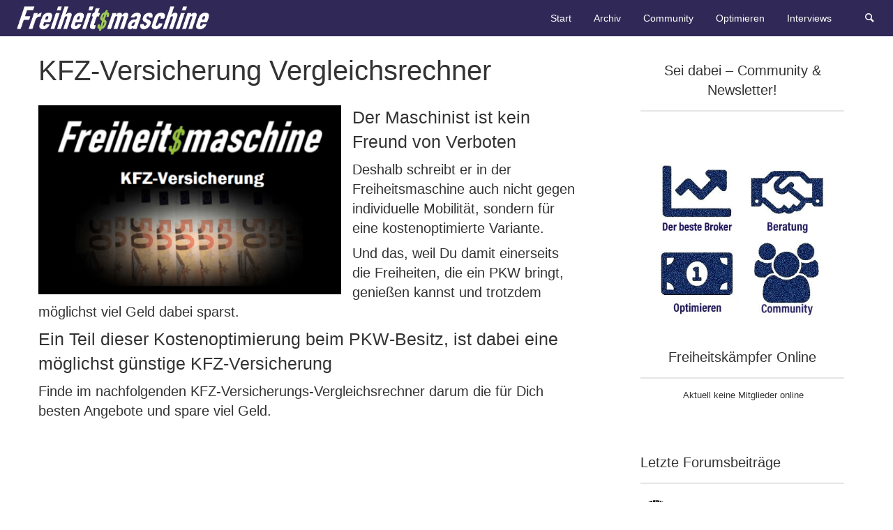

--- FILE ---
content_type: text/html; charset=UTF-8
request_url: https://freiheitsmaschine.com/kfz-versicherung-vergleichsrechner/
body_size: 21078
content:
<!doctype html><html lang="de" prefix="og: https://ogp.me/ns#" class="no-js" lang="en"><head><meta charset="utf-8" /><meta http-equiv="x-ua-compatible" content="ie=edge"><meta name="viewport" content="width=device-width, initial-scale=1.0"><link rel="pingback" href="https://freiheitsmaschine.com/xmlrpc.php"><meta name="google-site-verification" content="LZTem3QAOmzdEDvWQtsPApNjjUsLYUjHIB2A7Mpxcus" /><link media="all" href="https://freiheitsmaschine.com/wp-content/cache/autoptimize/autoptimize_ec2bb79c9f7482b92e505f51dc069c52.php" rel="stylesheet"><title>KFZ-Versicherung Vergleichsrechner - Die Freiheitsmaschine</title><meta name="description" content="Finde die beste KFZ-Versicherung für Deinen PKW"/><meta name="robots" content="follow, index, max-snippet:-1, max-video-preview:-1, max-image-preview:large"/><link rel="canonical" href="https://freiheitsmaschine.com/kfz-versicherung-vergleichsrechner/" /><meta property="og:locale" content="de_DE" /><meta property="og:type" content="article" /><meta property="og:title" content="KFZ-Versicherung Vergleichsrechner - Die Freiheitsmaschine" /><meta property="og:description" content="Finde die beste KFZ-Versicherung für Deinen PKW" /><meta property="og:url" content="https://freiheitsmaschine.com/kfz-versicherung-vergleichsrechner/" /><meta property="og:site_name" content="Die Freiheitsmaschine" /><meta property="og:updated_time" content="2019-10-20T23:30:27+02:00" /><meta property="og:image" content="https://freiheitsmaschine.com/wp-content/uploads/2019/10/Freiheitsmaschine-KFZ-Versicherung.png" /><meta property="og:image:secure_url" content="https://freiheitsmaschine.com/wp-content/uploads/2019/10/Freiheitsmaschine-KFZ-Versicherung.png" /><meta property="og:image:width" content="800" /><meta property="og:image:height" content="500" /><meta property="og:image:alt" content="KFZ-Versicherung" /><meta property="og:image:type" content="image/png" /><meta property="article:published_time" content="2019-10-20T23:26:34+02:00" /><meta property="article:modified_time" content="2019-10-20T23:30:27+02:00" /><meta name="twitter:card" content="summary" /><meta name="twitter:title" content="KFZ-Versicherung Vergleichsrechner - Die Freiheitsmaschine" /><meta name="twitter:description" content="Finde die beste KFZ-Versicherung für Deinen PKW" /><meta name="twitter:image" content="https://freiheitsmaschine.com/wp-content/uploads/2019/10/Freiheitsmaschine-KFZ-Versicherung.png" /><meta name="twitter:label1" content="Lesedauer" /><meta name="twitter:data1" content="Weniger als eine Minute" /> <script type="application/ld+json" class="rank-math-schema">{"@context":"https://schema.org","@graph":[{"@type":["FinancialService","Organization"],"@id":"https://freiheitsmaschine.com/#organization","name":"Freedom Machine LLC","url":"https://freiheitsmaschine.com","logo":{"@type":"ImageObject","@id":"https://freiheitsmaschine.com/#logo","url":"https://freiheitsmaschine.com/wp-content/uploads/2020/10/freiheitsmaschine-logo-white_cut_400-comp.png","contentUrl":"https://freiheitsmaschine.com/wp-content/uploads/2020/10/freiheitsmaschine-logo-white_cut_400-comp.png","caption":"Die Freiheitsmaschine","inLanguage":"de","width":"400","height":"51"},"openingHours":["Monday,Tuesday,Wednesday,Thursday,Friday,Saturday,Sunday 09:00-17:00"],"image":{"@id":"https://freiheitsmaschine.com/#logo"}},{"@type":"WebSite","@id":"https://freiheitsmaschine.com/#website","url":"https://freiheitsmaschine.com","name":"Die Freiheitsmaschine","publisher":{"@id":"https://freiheitsmaschine.com/#organization"},"inLanguage":"de"},{"@type":"ImageObject","@id":"https://freiheitsmaschine.com/wp-content/uploads/2019/10/Freiheitsmaschine-KFZ-Versicherung-450x281.png","url":"https://freiheitsmaschine.com/wp-content/uploads/2019/10/Freiheitsmaschine-KFZ-Versicherung-450x281.png","width":"200","height":"200","inLanguage":"de"},{"@type":"WebPage","@id":"https://freiheitsmaschine.com/kfz-versicherung-vergleichsrechner/#webpage","url":"https://freiheitsmaschine.com/kfz-versicherung-vergleichsrechner/","name":"KFZ-Versicherung Vergleichsrechner - Die Freiheitsmaschine","datePublished":"2019-10-20T23:26:34+02:00","dateModified":"2019-10-20T23:30:27+02:00","isPartOf":{"@id":"https://freiheitsmaschine.com/#website"},"primaryImageOfPage":{"@id":"https://freiheitsmaschine.com/wp-content/uploads/2019/10/Freiheitsmaschine-KFZ-Versicherung-450x281.png"},"inLanguage":"de"},{"@type":"Person","@id":"https://freiheitsmaschine.com/kfz-versicherung-vergleichsrechner/#author","name":"Maschinist","image":{"@type":"ImageObject","@id":"//freiheitsmaschine.com/wp-content/uploads/wpforo/avatars/maschinist_2.jpg","url":"//freiheitsmaschine.com/wp-content/uploads/wpforo/avatars/maschinist_2.jpg","caption":"Maschinist","inLanguage":"de"},"sameAs":["https://freiheitsmaschine.com"],"worksFor":{"@id":"https://freiheitsmaschine.com/#organization"}},{"@type":"Article","headline":"KFZ-Versicherung Vergleichsrechner - Die Freiheitsmaschine","keywords":"KFZ-Versicherung,KFZ-Versicherungsvergleich,KFZ Versicherung, PKW versichern, Auto Versicherung","datePublished":"2019-10-20T23:26:34+02:00","dateModified":"2019-10-20T23:30:27+02:00","author":{"@id":"https://freiheitsmaschine.com/kfz-versicherung-vergleichsrechner/#author","name":"Maschinist"},"publisher":{"@id":"https://freiheitsmaschine.com/#organization"},"description":"Finde die beste KFZ-Versicherung f\u00fcr Deinen PKW","name":"KFZ-Versicherung Vergleichsrechner - Die Freiheitsmaschine","@id":"https://freiheitsmaschine.com/kfz-versicherung-vergleichsrechner/#richSnippet","isPartOf":{"@id":"https://freiheitsmaschine.com/kfz-versicherung-vergleichsrechner/#webpage"},"image":{"@id":"https://freiheitsmaschine.com/wp-content/uploads/2019/10/Freiheitsmaschine-KFZ-Versicherung-450x281.png"},"inLanguage":"de","mainEntityOfPage":{"@id":"https://freiheitsmaschine.com/kfz-versicherung-vergleichsrechner/#webpage"}}]}</script> <link rel='dns-prefetch' href='//secure.gravatar.com' /><link rel='dns-prefetch' href='//www.googletagmanager.com' /><link rel='dns-prefetch' href='//stats.wp.com' /><link rel='dns-prefetch' href='//v0.wordpress.com' /><link rel='dns-prefetch' href='//pagead2.googlesyndication.com' /><link rel='dns-prefetch' href='//fundingchoicesmessages.google.com' /><link href='https://fonts.gstatic.com' crossorigin='anonymous' rel='preconnect' /><link rel="alternate" type="application/rss+xml" title="Die Freiheitsmaschine &raquo; Feed" href="https://freiheitsmaschine.com/feed/" /><link rel="alternate" type="application/rss+xml" title="Die Freiheitsmaschine &raquo; Kommentar-Feed" href="https://freiheitsmaschine.com/comments/feed/" /><link rel="alternate" title="oEmbed (JSON)" type="application/json+oembed" href="https://freiheitsmaschine.com/wp-json/oembed/1.0/embed?url=https%3A%2F%2Ffreiheitsmaschine.com%2Fkfz-versicherung-vergleichsrechner%2F" /><link rel="alternate" title="oEmbed (XML)" type="text/xml+oembed" href="https://freiheitsmaschine.com/wp-json/oembed/1.0/embed?url=https%3A%2F%2Ffreiheitsmaschine.com%2Fkfz-versicherung-vergleichsrechner%2F&#038;format=xml" /><link rel='stylesheet' id='wpforo-dynamic-style-css' href='https://freiheitsmaschine.com/wp-content/cache/autoptimize/autoptimize_single_0f2006521da71fbb6cb28e5ee8bf722d.php' type='text/css' media='all' /> <script type="text/javascript" src="https://freiheitsmaschine.com/wp-includes/js/jquery/jquery.min.js" id="jquery-core-js"></script> <script type="text/javascript" src="https://freiheitsmaschine.com/wp-includes/js/jquery/jquery-migrate.min.js" id="jquery-migrate-js"></script> <script type="text/javascript" id="WCPAY_ASSETS-js-extra">var wcpayAssets = {"url":"https://freiheitsmaschine.com/wp-content/plugins/woocommerce-payments/dist/"};
//# sourceURL=WCPAY_ASSETS-js-extra</script> <script type="text/javascript" src="https://freiheitsmaschine.com/wp-content/cache/autoptimize/autoptimize_single_3ce2099e629f07a2bfb418030d86f672.php" id="wpforo-dynamic-phrases-js"></script> 
 <script type="text/javascript" src="https://www.googletagmanager.com/gtag/js?id=GT-TB7DKB2" id="google_gtagjs-js" async></script> <script type="text/javascript" id="google_gtagjs-js-after">window.dataLayer = window.dataLayer || [];function gtag(){dataLayer.push(arguments);}
gtag("set","linker",{"domains":["freiheitsmaschine.com"]});
gtag("js", new Date());
gtag("set", "developer_id.dZTNiMT", true);
gtag("config", "GT-TB7DKB2");
 window._googlesitekit = window._googlesitekit || {}; window._googlesitekit.throttledEvents = []; window._googlesitekit.gtagEvent = (name, data) => { var key = JSON.stringify( { name, data } ); if ( !! window._googlesitekit.throttledEvents[ key ] ) { return; } window._googlesitekit.throttledEvents[ key ] = true; setTimeout( () => { delete window._googlesitekit.throttledEvents[ key ]; }, 5 ); gtag( "event", name, { ...data, event_source: "site-kit" } ); }; 
//# sourceURL=google_gtagjs-js-after</script> <script type="text/javascript" src="https://freiheitsmaschine.com/wp-content/plugins/woocommerce/assets/js/jquery-blockui/jquery.blockUI.min.js" id="wc-jquery-blockui-js" data-wp-strategy="defer"></script> <script type="text/javascript" src="https://freiheitsmaschine.com/wp-content/plugins/woocommerce/assets/js/js-cookie/js.cookie.min.js" id="wc-js-cookie-js" data-wp-strategy="defer"></script> <link rel="https://api.w.org/" href="https://freiheitsmaschine.com/wp-json/" /><link rel="alternate" title="JSON" type="application/json" href="https://freiheitsmaschine.com/wp-json/wp/v2/pages/3941" /><link rel="EditURI" type="application/rsd+xml" title="RSD" href="https://freiheitsmaschine.com/xmlrpc.php?rsd" /><meta name="generator" content="Site Kit by Google 1.168.0" /> <noscript><style>.woocommerce-product-gallery{ opacity: 1 !important; }</style></noscript><meta name="google-adsense-platform-account" content="ca-host-pub-2644536267352236"><meta name="google-adsense-platform-domain" content="sitekit.withgoogle.com">  <script type="text/javascript" async="async" src="https://pagead2.googlesyndication.com/pagead/js/adsbygoogle.js?client=ca-pub-5474084877964435&amp;host=ca-host-pub-2644536267352236" crossorigin="anonymous"></script>    <script async src="https://fundingchoicesmessages.google.com/i/pub-5474084877964435?ers=1"></script><script>(function() {function signalGooglefcPresent() {if (!window.frames['googlefcPresent']) {if (document.body) {const iframe = document.createElement('iframe'); iframe.style = 'width: 0; height: 0; border: none; z-index: -1000; left: -1000px; top: -1000px;'; iframe.style.display = 'none'; iframe.name = 'googlefcPresent'; document.body.appendChild(iframe);} else {setTimeout(signalGooglefcPresent, 0);}}}signalGooglefcPresent();})();</script>    <script>(function(){'use strict';function aa(a){var b=0;return function(){return b<a.length?{done:!1,value:a[b++]}:{done:!0}}}var ba=typeof Object.defineProperties=="function"?Object.defineProperty:function(a,b,c){if(a==Array.prototype||a==Object.prototype)return a;a[b]=c.value;return a};
function ca(a){a=["object"==typeof globalThis&&globalThis,a,"object"==typeof window&&window,"object"==typeof self&&self,"object"==typeof global&&global];for(var b=0;b<a.length;++b){var c=a[b];if(c&&c.Math==Math)return c}throw Error("Cannot find global object");}var da=ca(this);function l(a,b){if(b)a:{var c=da;a=a.split(".");for(var d=0;d<a.length-1;d++){var e=a[d];if(!(e in c))break a;c=c[e]}a=a[a.length-1];d=c[a];b=b(d);b!=d&&b!=null&&ba(c,a,{configurable:!0,writable:!0,value:b})}}
function ea(a){return a.raw=a}function n(a){var b=typeof Symbol!="undefined"&&Symbol.iterator&&a[Symbol.iterator];if(b)return b.call(a);if(typeof a.length=="number")return{next:aa(a)};throw Error(String(a)+" is not an iterable or ArrayLike");}function fa(a){for(var b,c=[];!(b=a.next()).done;)c.push(b.value);return c}var ha=typeof Object.create=="function"?Object.create:function(a){function b(){}b.prototype=a;return new b},p;
if(typeof Object.setPrototypeOf=="function")p=Object.setPrototypeOf;else{var q;a:{var ja={a:!0},ka={};try{ka.__proto__=ja;q=ka.a;break a}catch(a){}q=!1}p=q?function(a,b){a.__proto__=b;if(a.__proto__!==b)throw new TypeError(a+" is not extensible");return a}:null}var la=p;
function t(a,b){a.prototype=ha(b.prototype);a.prototype.constructor=a;if(la)la(a,b);else for(var c in b)if(c!="prototype")if(Object.defineProperties){var d=Object.getOwnPropertyDescriptor(b,c);d&&Object.defineProperty(a,c,d)}else a[c]=b[c];a.A=b.prototype}function ma(){for(var a=Number(this),b=[],c=a;c<arguments.length;c++)b[c-a]=arguments[c];return b}l("Object.is",function(a){return a?a:function(b,c){return b===c?b!==0||1/b===1/c:b!==b&&c!==c}});
l("Array.prototype.includes",function(a){return a?a:function(b,c){var d=this;d instanceof String&&(d=String(d));var e=d.length;c=c||0;for(c<0&&(c=Math.max(c+e,0));c<e;c++){var f=d[c];if(f===b||Object.is(f,b))return!0}return!1}});
l("String.prototype.includes",function(a){return a?a:function(b,c){if(this==null)throw new TypeError("The 'this' value for String.prototype.includes must not be null or undefined");if(b instanceof RegExp)throw new TypeError("First argument to String.prototype.includes must not be a regular expression");return this.indexOf(b,c||0)!==-1}});l("Number.MAX_SAFE_INTEGER",function(){return 9007199254740991});
l("Number.isFinite",function(a){return a?a:function(b){return typeof b!=="number"?!1:!isNaN(b)&&b!==Infinity&&b!==-Infinity}});l("Number.isInteger",function(a){return a?a:function(b){return Number.isFinite(b)?b===Math.floor(b):!1}});l("Number.isSafeInteger",function(a){return a?a:function(b){return Number.isInteger(b)&&Math.abs(b)<=Number.MAX_SAFE_INTEGER}});
l("Math.trunc",function(a){return a?a:function(b){b=Number(b);if(isNaN(b)||b===Infinity||b===-Infinity||b===0)return b;var c=Math.floor(Math.abs(b));return b<0?-c:c}});/*

 Copyright The Closure Library Authors.
 SPDX-License-Identifier: Apache-2.0
*/
var u=this||self;function v(a,b){a:{var c=["CLOSURE_FLAGS"];for(var d=u,e=0;e<c.length;e++)if(d=d[c[e]],d==null){c=null;break a}c=d}a=c&&c[a];return a!=null?a:b}function w(a){return a};function na(a){u.setTimeout(function(){throw a;},0)};var oa=v(610401301,!1),pa=v(188588736,!0),qa=v(645172343,v(1,!0));var x,ra=u.navigator;x=ra?ra.userAgentData||null:null;function z(a){return oa?x?x.brands.some(function(b){return(b=b.brand)&&b.indexOf(a)!=-1}):!1:!1}function A(a){var b;a:{if(b=u.navigator)if(b=b.userAgent)break a;b=""}return b.indexOf(a)!=-1};function B(){return oa?!!x&&x.brands.length>0:!1}function C(){return B()?z("Chromium"):(A("Chrome")||A("CriOS"))&&!(B()?0:A("Edge"))||A("Silk")};var sa=B()?!1:A("Trident")||A("MSIE");!A("Android")||C();C();A("Safari")&&(C()||(B()?0:A("Coast"))||(B()?0:A("Opera"))||(B()?0:A("Edge"))||(B()?z("Microsoft Edge"):A("Edg/"))||B()&&z("Opera"));var ta={},D=null;var ua=typeof Uint8Array!=="undefined",va=!sa&&typeof btoa==="function";var wa;function E(){return typeof BigInt==="function"};var F=typeof Symbol==="function"&&typeof Symbol()==="symbol";function xa(a){return typeof Symbol==="function"&&typeof Symbol()==="symbol"?Symbol():a}var G=xa(),ya=xa("2ex");var za=F?function(a,b){a[G]|=b}:function(a,b){a.g!==void 0?a.g|=b:Object.defineProperties(a,{g:{value:b,configurable:!0,writable:!0,enumerable:!1}})},H=F?function(a){return a[G]|0}:function(a){return a.g|0},I=F?function(a){return a[G]}:function(a){return a.g},J=F?function(a,b){a[G]=b}:function(a,b){a.g!==void 0?a.g=b:Object.defineProperties(a,{g:{value:b,configurable:!0,writable:!0,enumerable:!1}})};function Aa(a,b){J(b,(a|0)&-14591)}function Ba(a,b){J(b,(a|34)&-14557)};var K={},Ca={};function Da(a){return!(!a||typeof a!=="object"||a.g!==Ca)}function Ea(a){return a!==null&&typeof a==="object"&&!Array.isArray(a)&&a.constructor===Object}function L(a,b,c){if(!Array.isArray(a)||a.length)return!1;var d=H(a);if(d&1)return!0;if(!(b&&(Array.isArray(b)?b.includes(c):b.has(c))))return!1;J(a,d|1);return!0};var M=0,N=0;function Fa(a){var b=a>>>0;M=b;N=(a-b)/4294967296>>>0}function Ga(a){if(a<0){Fa(-a);var b=n(Ha(M,N));a=b.next().value;b=b.next().value;M=a>>>0;N=b>>>0}else Fa(a)}function Ia(a,b){b>>>=0;a>>>=0;if(b<=2097151)var c=""+(4294967296*b+a);else E()?c=""+(BigInt(b)<<BigInt(32)|BigInt(a)):(c=(a>>>24|b<<8)&16777215,b=b>>16&65535,a=(a&16777215)+c*6777216+b*6710656,c+=b*8147497,b*=2,a>=1E7&&(c+=a/1E7>>>0,a%=1E7),c>=1E7&&(b+=c/1E7>>>0,c%=1E7),c=b+Ja(c)+Ja(a));return c}
function Ja(a){a=String(a);return"0000000".slice(a.length)+a}function Ha(a,b){b=~b;a?a=~a+1:b+=1;return[a,b]};var Ka=/^-?([1-9][0-9]*|0)(\.[0-9]+)?$/;var O;function La(a,b){O=b;a=new a(b);O=void 0;return a}
function P(a,b,c){a==null&&(a=O);O=void 0;if(a==null){var d=96;c?(a=[c],d|=512):a=[];b&&(d=d&-16760833|(b&1023)<<14)}else{if(!Array.isArray(a))throw Error("narr");d=H(a);if(d&2048)throw Error("farr");if(d&64)return a;d|=64;if(c&&(d|=512,c!==a[0]))throw Error("mid");a:{c=a;var e=c.length;if(e){var f=e-1;if(Ea(c[f])){d|=256;b=f-(+!!(d&512)-1);if(b>=1024)throw Error("pvtlmt");d=d&-16760833|(b&1023)<<14;break a}}if(b){b=Math.max(b,e-(+!!(d&512)-1));if(b>1024)throw Error("spvt");d=d&-16760833|(b&1023)<<
14}}}J(a,d);return a};function Ma(a){switch(typeof a){case "number":return isFinite(a)?a:String(a);case "boolean":return a?1:0;case "object":if(a)if(Array.isArray(a)){if(L(a,void 0,0))return}else if(ua&&a!=null&&a instanceof Uint8Array){if(va){for(var b="",c=0,d=a.length-10240;c<d;)b+=String.fromCharCode.apply(null,a.subarray(c,c+=10240));b+=String.fromCharCode.apply(null,c?a.subarray(c):a);a=btoa(b)}else{b===void 0&&(b=0);if(!D){D={};c="ABCDEFGHIJKLMNOPQRSTUVWXYZabcdefghijklmnopqrstuvwxyz0123456789".split("");d=["+/=",
"+/","-_=","-_.","-_"];for(var e=0;e<5;e++){var f=c.concat(d[e].split(""));ta[e]=f;for(var g=0;g<f.length;g++){var h=f[g];D[h]===void 0&&(D[h]=g)}}}b=ta[b];c=Array(Math.floor(a.length/3));d=b[64]||"";for(e=f=0;f<a.length-2;f+=3){var k=a[f],m=a[f+1];h=a[f+2];g=b[k>>2];k=b[(k&3)<<4|m>>4];m=b[(m&15)<<2|h>>6];h=b[h&63];c[e++]=g+k+m+h}g=0;h=d;switch(a.length-f){case 2:g=a[f+1],h=b[(g&15)<<2]||d;case 1:a=a[f],c[e]=b[a>>2]+b[(a&3)<<4|g>>4]+h+d}a=c.join("")}return a}}return a};function Na(a,b,c){a=Array.prototype.slice.call(a);var d=a.length,e=b&256?a[d-1]:void 0;d+=e?-1:0;for(b=b&512?1:0;b<d;b++)a[b]=c(a[b]);if(e){b=a[b]={};for(var f in e)Object.prototype.hasOwnProperty.call(e,f)&&(b[f]=c(e[f]))}return a}function Oa(a,b,c,d,e){if(a!=null){if(Array.isArray(a))a=L(a,void 0,0)?void 0:e&&H(a)&2?a:Pa(a,b,c,d!==void 0,e);else if(Ea(a)){var f={},g;for(g in a)Object.prototype.hasOwnProperty.call(a,g)&&(f[g]=Oa(a[g],b,c,d,e));a=f}else a=b(a,d);return a}}
function Pa(a,b,c,d,e){var f=d||c?H(a):0;d=d?!!(f&32):void 0;a=Array.prototype.slice.call(a);for(var g=0;g<a.length;g++)a[g]=Oa(a[g],b,c,d,e);c&&c(f,a);return a}function Qa(a){return a.s===K?a.toJSON():Ma(a)};function Ra(a,b,c){c=c===void 0?Ba:c;if(a!=null){if(ua&&a instanceof Uint8Array)return b?a:new Uint8Array(a);if(Array.isArray(a)){var d=H(a);if(d&2)return a;b&&(b=d===0||!!(d&32)&&!(d&64||!(d&16)));return b?(J(a,(d|34)&-12293),a):Pa(a,Ra,d&4?Ba:c,!0,!0)}a.s===K&&(c=a.h,d=I(c),a=d&2?a:La(a.constructor,Sa(c,d,!0)));return a}}function Sa(a,b,c){var d=c||b&2?Ba:Aa,e=!!(b&32);a=Na(a,b,function(f){return Ra(f,e,d)});za(a,32|(c?2:0));return a};function Ta(a,b){a=a.h;return Ua(a,I(a),b)}function Va(a,b,c,d){b=d+(+!!(b&512)-1);if(!(b<0||b>=a.length||b>=c))return a[b]}
function Ua(a,b,c,d){if(c===-1)return null;var e=b>>14&1023||536870912;if(c>=e){if(b&256)return a[a.length-1][c]}else{var f=a.length;if(d&&b&256&&(d=a[f-1][c],d!=null)){if(Va(a,b,e,c)&&ya!=null){var g;a=(g=wa)!=null?g:wa={};g=a[ya]||0;g>=4||(a[ya]=g+1,g=Error(),g.__closure__error__context__984382||(g.__closure__error__context__984382={}),g.__closure__error__context__984382.severity="incident",na(g))}return d}return Va(a,b,e,c)}}
function Wa(a,b,c,d,e){var f=b>>14&1023||536870912;if(c>=f||e&&!qa){var g=b;if(b&256)e=a[a.length-1];else{if(d==null)return;e=a[f+(+!!(b&512)-1)]={};g|=256}e[c]=d;c<f&&(a[c+(+!!(b&512)-1)]=void 0);g!==b&&J(a,g)}else a[c+(+!!(b&512)-1)]=d,b&256&&(a=a[a.length-1],c in a&&delete a[c])}
function Xa(a,b){var c=Ya;var d=d===void 0?!1:d;var e=a.h;var f=I(e),g=Ua(e,f,b,d);if(g!=null&&typeof g==="object"&&g.s===K)c=g;else if(Array.isArray(g)){var h=H(g),k=h;k===0&&(k|=f&32);k|=f&2;k!==h&&J(g,k);c=new c(g)}else c=void 0;c!==g&&c!=null&&Wa(e,f,b,c,d);e=c;if(e==null)return e;a=a.h;f=I(a);f&2||(g=e,c=g.h,h=I(c),g=h&2?La(g.constructor,Sa(c,h,!1)):g,g!==e&&(e=g,Wa(a,f,b,e,d)));return e}function Za(a,b){a=Ta(a,b);return a==null||typeof a==="string"?a:void 0}
function $a(a,b){var c=c===void 0?0:c;a=Ta(a,b);if(a!=null)if(b=typeof a,b==="number"?Number.isFinite(a):b!=="string"?0:Ka.test(a))if(typeof a==="number"){if(a=Math.trunc(a),!Number.isSafeInteger(a)){Ga(a);b=M;var d=N;if(a=d&2147483648)b=~b+1>>>0,d=~d>>>0,b==0&&(d=d+1>>>0);b=d*4294967296+(b>>>0);a=a?-b:b}}else if(b=Math.trunc(Number(a)),Number.isSafeInteger(b))a=String(b);else{if(b=a.indexOf("."),b!==-1&&(a=a.substring(0,b)),!(a[0]==="-"?a.length<20||a.length===20&&Number(a.substring(0,7))>-922337:
a.length<19||a.length===19&&Number(a.substring(0,6))<922337)){if(a.length<16)Ga(Number(a));else if(E())a=BigInt(a),M=Number(a&BigInt(4294967295))>>>0,N=Number(a>>BigInt(32)&BigInt(4294967295));else{b=+(a[0]==="-");N=M=0;d=a.length;for(var e=b,f=(d-b)%6+b;f<=d;e=f,f+=6)e=Number(a.slice(e,f)),N*=1E6,M=M*1E6+e,M>=4294967296&&(N+=Math.trunc(M/4294967296),N>>>=0,M>>>=0);b&&(b=n(Ha(M,N)),a=b.next().value,b=b.next().value,M=a,N=b)}a=M;b=N;b&2147483648?E()?a=""+(BigInt(b|0)<<BigInt(32)|BigInt(a>>>0)):(b=
n(Ha(a,b)),a=b.next().value,b=b.next().value,a="-"+Ia(a,b)):a=Ia(a,b)}}else a=void 0;return a!=null?a:c}function R(a,b){var c=c===void 0?"":c;a=Za(a,b);return a!=null?a:c};var S;function T(a,b,c){this.h=P(a,b,c)}T.prototype.toJSON=function(){return ab(this)};T.prototype.s=K;T.prototype.toString=function(){try{return S=!0,ab(this).toString()}finally{S=!1}};
function ab(a){var b=S?a.h:Pa(a.h,Qa,void 0,void 0,!1);var c=!S;var d=pa?void 0:a.constructor.v;var e=I(c?a.h:b);if(a=b.length){var f=b[a-1],g=Ea(f);g?a--:f=void 0;e=+!!(e&512)-1;var h=b;if(g){b:{var k=f;var m={};g=!1;if(k)for(var r in k)if(Object.prototype.hasOwnProperty.call(k,r))if(isNaN(+r))m[r]=k[r];else{var y=k[r];Array.isArray(y)&&(L(y,d,+r)||Da(y)&&y.size===0)&&(y=null);y==null&&(g=!0);y!=null&&(m[r]=y)}if(g){for(var Q in m)break b;m=null}else m=k}k=m==null?f!=null:m!==f}for(var ia;a>0;a--){Q=
a-1;r=h[Q];Q-=e;if(!(r==null||L(r,d,Q)||Da(r)&&r.size===0))break;ia=!0}if(h!==b||k||ia){if(!c)h=Array.prototype.slice.call(h,0,a);else if(ia||k||m)h.length=a;m&&h.push(m)}b=h}return b};function bb(a){return function(b){if(b==null||b=="")b=new a;else{b=JSON.parse(b);if(!Array.isArray(b))throw Error("dnarr");za(b,32);b=La(a,b)}return b}};function cb(a){this.h=P(a)}t(cb,T);var db=bb(cb);var U;function V(a){this.g=a}V.prototype.toString=function(){return this.g+""};var eb={};function fb(a){if(U===void 0){var b=null;var c=u.trustedTypes;if(c&&c.createPolicy){try{b=c.createPolicy("goog#html",{createHTML:w,createScript:w,createScriptURL:w})}catch(d){u.console&&u.console.error(d.message)}U=b}else U=b}a=(b=U)?b.createScriptURL(a):a;return new V(a,eb)};/*

 SPDX-License-Identifier: Apache-2.0
*/
function gb(a){var b=ma.apply(1,arguments);if(b.length===0)return fb(a[0]);for(var c=a[0],d=0;d<b.length;d++)c+=encodeURIComponent(b[d])+a[d+1];return fb(c)};function hb(a,b){a.src=b instanceof V&&b.constructor===V?b.g:"type_error:TrustedResourceUrl";var c,d;(c=(b=(d=(c=(a.ownerDocument&&a.ownerDocument.defaultView||window).document).querySelector)==null?void 0:d.call(c,"script[nonce]"))?b.nonce||b.getAttribute("nonce")||"":"")&&a.setAttribute("nonce",c)};function ib(){return Math.floor(Math.random()*2147483648).toString(36)+Math.abs(Math.floor(Math.random()*2147483648)^Date.now()).toString(36)};function jb(a,b){b=String(b);a.contentType==="application/xhtml+xml"&&(b=b.toLowerCase());return a.createElement(b)}function kb(a){this.g=a||u.document||document};function lb(a){a=a===void 0?document:a;return a.createElement("script")};function mb(a,b,c,d,e,f){try{var g=a.g,h=lb(g);h.async=!0;hb(h,b);g.head.appendChild(h);h.addEventListener("load",function(){e();d&&g.head.removeChild(h)});h.addEventListener("error",function(){c>0?mb(a,b,c-1,d,e,f):(d&&g.head.removeChild(h),f())})}catch(k){f()}};var nb=u.atob("aHR0cHM6Ly93d3cuZ3N0YXRpYy5jb20vaW1hZ2VzL2ljb25zL21hdGVyaWFsL3N5c3RlbS8xeC93YXJuaW5nX2FtYmVyXzI0ZHAucG5n"),ob=u.atob("WW91IGFyZSBzZWVpbmcgdGhpcyBtZXNzYWdlIGJlY2F1c2UgYWQgb3Igc2NyaXB0IGJsb2NraW5nIHNvZnR3YXJlIGlzIGludGVyZmVyaW5nIHdpdGggdGhpcyBwYWdlLg=="),pb=u.atob("RGlzYWJsZSBhbnkgYWQgb3Igc2NyaXB0IGJsb2NraW5nIHNvZnR3YXJlLCB0aGVuIHJlbG9hZCB0aGlzIHBhZ2Uu");function qb(a,b,c){this.i=a;this.u=b;this.o=c;this.g=null;this.j=[];this.m=!1;this.l=new kb(this.i)}
function rb(a){if(a.i.body&&!a.m){var b=function(){sb(a);u.setTimeout(function(){tb(a,3)},50)};mb(a.l,a.u,2,!0,function(){u[a.o]||b()},b);a.m=!0}}
function sb(a){for(var b=W(1,5),c=0;c<b;c++){var d=X(a);a.i.body.appendChild(d);a.j.push(d)}b=X(a);b.style.bottom="0";b.style.left="0";b.style.position="fixed";b.style.width=W(100,110).toString()+"%";b.style.zIndex=W(2147483544,2147483644).toString();b.style.backgroundColor=ub(249,259,242,252,219,229);b.style.boxShadow="0 0 12px #888";b.style.color=ub(0,10,0,10,0,10);b.style.display="flex";b.style.justifyContent="center";b.style.fontFamily="Roboto, Arial";c=X(a);c.style.width=W(80,85).toString()+
"%";c.style.maxWidth=W(750,775).toString()+"px";c.style.margin="24px";c.style.display="flex";c.style.alignItems="flex-start";c.style.justifyContent="center";d=jb(a.l.g,"IMG");d.className=ib();d.src=nb;d.alt="Warning icon";d.style.height="24px";d.style.width="24px";d.style.paddingRight="16px";var e=X(a),f=X(a);f.style.fontWeight="bold";f.textContent=ob;var g=X(a);g.textContent=pb;Y(a,e,f);Y(a,e,g);Y(a,c,d);Y(a,c,e);Y(a,b,c);a.g=b;a.i.body.appendChild(a.g);b=W(1,5);for(c=0;c<b;c++)d=X(a),a.i.body.appendChild(d),
a.j.push(d)}function Y(a,b,c){for(var d=W(1,5),e=0;e<d;e++){var f=X(a);b.appendChild(f)}b.appendChild(c);c=W(1,5);for(d=0;d<c;d++)e=X(a),b.appendChild(e)}function W(a,b){return Math.floor(a+Math.random()*(b-a))}function ub(a,b,c,d,e,f){return"rgb("+W(Math.max(a,0),Math.min(b,255)).toString()+","+W(Math.max(c,0),Math.min(d,255)).toString()+","+W(Math.max(e,0),Math.min(f,255)).toString()+")"}function X(a){a=jb(a.l.g,"DIV");a.className=ib();return a}
function tb(a,b){b<=0||a.g!=null&&a.g.offsetHeight!==0&&a.g.offsetWidth!==0||(vb(a),sb(a),u.setTimeout(function(){tb(a,b-1)},50))}function vb(a){for(var b=n(a.j),c=b.next();!c.done;c=b.next())(c=c.value)&&c.parentNode&&c.parentNode.removeChild(c);a.j=[];(b=a.g)&&b.parentNode&&b.parentNode.removeChild(b);a.g=null};function wb(a,b,c,d,e){function f(k){document.body?g(document.body):k>0?u.setTimeout(function(){f(k-1)},e):b()}function g(k){k.appendChild(h);u.setTimeout(function(){h?(h.offsetHeight!==0&&h.offsetWidth!==0?b():a(),h.parentNode&&h.parentNode.removeChild(h)):a()},d)}var h=xb(c);f(3)}function xb(a){var b=document.createElement("div");b.className=a;b.style.width="1px";b.style.height="1px";b.style.position="absolute";b.style.left="-10000px";b.style.top="-10000px";b.style.zIndex="-10000";return b};function Ya(a){this.h=P(a)}t(Ya,T);function yb(a){this.h=P(a)}t(yb,T);var zb=bb(yb);function Ab(a){if(!a)return null;a=Za(a,4);var b;a===null||a===void 0?b=null:b=fb(a);return b};var Bb=ea([""]),Cb=ea([""]);function Db(a,b){this.m=a;this.o=new kb(a.document);this.g=b;this.j=R(this.g,1);this.u=Ab(Xa(this.g,2))||gb(Bb);this.i=!1;b=Ab(Xa(this.g,13))||gb(Cb);this.l=new qb(a.document,b,R(this.g,12))}Db.prototype.start=function(){Eb(this)};
function Eb(a){Fb(a);mb(a.o,a.u,3,!1,function(){a:{var b=a.j;var c=u.btoa(b);if(c=u[c]){try{var d=db(u.atob(c))}catch(e){b=!1;break a}b=b===Za(d,1)}else b=!1}b?Z(a,R(a.g,14)):(Z(a,R(a.g,8)),rb(a.l))},function(){wb(function(){Z(a,R(a.g,7));rb(a.l)},function(){return Z(a,R(a.g,6))},R(a.g,9),$a(a.g,10),$a(a.g,11))})}function Z(a,b){a.i||(a.i=!0,a=new a.m.XMLHttpRequest,a.open("GET",b,!0),a.send())}function Fb(a){var b=u.btoa(a.j);a.m[b]&&Z(a,R(a.g,5))};(function(a,b){u[a]=function(){var c=ma.apply(0,arguments);u[a]=function(){};b.call.apply(b,[null].concat(c instanceof Array?c:fa(n(c))))}})("__h82AlnkH6D91__",function(a){typeof window.atob==="function"&&(new Db(window,zb(window.atob(a)))).start()});}).call(this);

window.__h82AlnkH6D91__("[base64]/[base64]/[base64]/[base64]");</script> <link rel="icon" href="https://freiheitsmaschine.com/wp-content/uploads/2017/10/freedom-machine-2-100x100.jpg" sizes="32x32" /><link rel="icon" href="https://freiheitsmaschine.com/wp-content/uploads/2017/10/freedom-machine-2.jpg" sizes="192x192" /><link rel="apple-touch-icon" href="https://freiheitsmaschine.com/wp-content/uploads/2017/10/freedom-machine-2.jpg" /><meta name="msapplication-TileImage" content="https://freiheitsmaschine.com/wp-content/uploads/2017/10/freedom-machine-2.jpg" /></head><body data-rsssl=1 class="wp-singular page-template-default page page-id-3941 wp-custom-logo wp-theme-richmaster theme-richmaster woocommerce-no-js wpf-default wpft- wpf-guest wpfu-group-4 wpf-theme-2022 wpf-is_standalone-0 wpf-boardid-0 is_wpforo_page-0 is_wpforo_url-0 is_wpforo_shortcode_page-0" itemscope="itemscope" itemtype="http://schema.org/WebPage"><header id="top-menu" class="top-bar" itemscope="itemscope"><div class="menu-container-mobile" data-responsive-toggle="menu-container" data-hide-for="large"> <button class="icon-menu" type="button"  data-toggle></button></div><div class="topbar-title title-logo" itemscope="itemscope" itemtype="http://schema.org/WPHeader" role="banner"> <a href="https://freiheitsmaschine.com/" class="custom-logo-link" rel="home"><img width="400" height="51" src="https://freiheitsmaschine.com/wp-content/uploads/2020/10/freiheitsmaschine-logo-white_cut_400-comp.png" class="custom-logo" alt="Freiheitsmaschine" decoding="async" /></a></div><div id="menu-container" class="menu-container"><nav class="richprimarymenu" itemtype="http://schema.org/SiteNavigationElement" role="navigation"><ul id="menu-haupt1" class="vertical large-horizontal menu" data-responsive-menu="accordion large-dropdown"><li id="menu-item-5789" class="menu-item menu-item-type-post_type menu-item-object-page menu-item-5789"><a href="https://freiheitsmaschine.com/der_maschinist/">Start</a></li><li id="menu-item-5788" class="menu-item menu-item-type-post_type menu-item-object-page menu-item-5788"><a href="https://freiheitsmaschine.com/archiv/">Archiv</a></li><li id="menu-item-5791" class="menu-item menu-item-type-post_type menu-item-object-page menu-item-5791"><a href="https://freiheitsmaschine.com/freiheitsforum/">Community</a></li><li id="menu-item-5790" class="menu-item menu-item-type-post_type menu-item-object-page menu-item-has-children menu-item-5790"><a href="https://freiheitsmaschine.com/vergleichsrechner/">Optimieren</a><ul class="vertical menu" data-submenu><li id="menu-item-5952" class="menu-item menu-item-type-post_type menu-item-object-page menu-item-5952"><a href="https://freiheitsmaschine.com/der_maschinist/depotvergleich-depotrechner-etf-sparplan/">Die besten Aktiendepots</a></li><li id="menu-item-5954" class="menu-item menu-item-type-post_type menu-item-object-page menu-item-5954"><a href="https://freiheitsmaschine.com/baufinanzierungsvergleich/">Die günstigste Baufinanzierung</a></li><li id="menu-item-5950" class="menu-item menu-item-type-post_type menu-item-object-page menu-item-5950"><a href="https://freiheitsmaschine.com/der_maschinist/versicherungen-pkv-gkv-berufsunfaehigkeit-haftpflichtversicherung-gebeaudeversicherung/">Welche Versicherungen brauchst Du</a></li><li id="menu-item-5951" class="menu-item menu-item-type-post_type menu-item-object-page menu-item-5951"><a href="https://freiheitsmaschine.com/der_maschinist/kreditkarte-kreditkartenvergleich-kreditkartenrechner/">Die besten Kreditkarten</a></li><li id="menu-item-5959" class="menu-item menu-item-type-post_type menu-item-object-page menu-item-5959"><a href="https://freiheitsmaschine.com/der_maschinist/kredit-kreditvergleich-kreditrechner-ratenkredit/">Der letzte Konsumkredit</a></li><li id="menu-item-5957" class="menu-item menu-item-type-post_type menu-item-object-page menu-item-5957"><a href="https://freiheitsmaschine.com/der_maschinist/girokontovergleich-girokontorechner-girokonto/">Die besten Girokonten</a></li><li id="menu-item-5955" class="menu-item menu-item-type-post_type menu-item-object-page menu-item-5955"><a href="https://freiheitsmaschine.com/der_maschinist/festgeldvergleich-festgeldrechner-festgeld-zinsen/">Festgeldvergleich</a></li><li id="menu-item-5953" class="menu-item menu-item-type-post_type menu-item-object-page menu-item-5953"><a href="https://freiheitsmaschine.com/aktienmarkt-rechner-rendite-performance/">Aktienmarkt Performance Rechner</a></li><li id="menu-item-5961" class="menu-item menu-item-type-post_type menu-item-object-page menu-item-5961"><a href="https://freiheitsmaschine.com/dsl-internet-vergleichsrechner/">Die günstigsten Internetanbieter</a></li><li id="menu-item-5964" class="menu-item menu-item-type-post_type menu-item-object-page menu-item-5964"><a href="https://freiheitsmaschine.com/pauschalreise-vergleichsrechner/">Reisen zu Bestpreisen</a></li></ul></li><li id="menu-item-5948" class="menu-item menu-item-type-post_type menu-item-object-page menu-item-has-children menu-item-5948"><a href="https://freiheitsmaschine.com/interviews/">Interviews</a><ul class="vertical menu" data-submenu><li id="menu-item-5787" class="menu-item menu-item-type-post_type menu-item-object-page menu-item-5787"><a href="https://freiheitsmaschine.com/millionaer-interviews-2/">Millionär Interviews</a></li><li id="menu-item-5968" class="menu-item menu-item-type-post_type menu-item-object-page menu-item-5968"><a href="https://freiheitsmaschine.com/freiheitskaempfer-interviews/">Freiheitskämpfer Interviews</a></li></ul></li><li class="menu-item menu-item-type-post_type menu-item-object-page wpmenucartli wpmenucart-display-standard menu-item empty-wpmenucart" id="wpmenucartli"><a class="wpmenucart-contents empty-wpmenucart" style="display:none">&nbsp;</a></li></ul></nav><ul id="iconmenu" class="menu richiconmenu"><li id="searchicon" class="icon-search menu-item"> <a> Suche </a></li></ul></div></header><div id="searchwrap"><div class= "row"><div class="columns"><form role="search" method="get" id="searchform" action="https://freiheitsmaschine.com/"><div class="input-group"> <input type="text" class="input-group-field" value="" name="s" id="s" placeholder="Suche"><div class="input-group-button"> <input type="submit" id="searchsubmit" value="Suche" class="button"></div></div></form></div></div></div><div id="container" class="row"><div id="primary" class="large-8 medium-8 small-12  columns"><article class="articlebox post-3941 page type-page status-publish hentry"><header class="entry-header"><h2 class="entry-title">KFZ-Versicherung Vergleichsrechner</h2></header><div class="entry-content"><h4><img fetchpriority="high" decoding="async" class="alignleft wp-image-4034 size-medium" src="https://freiheitsmaschine.com/wp-content/uploads/2019/10/Freiheitsmaschine-KFZ-Versicherung-450x281.png" alt="KFZ Versicherung - Vergleichsrechner - Freiheitsmaschine" width="450" height="281" title="KFZ-Versicherung Vergleichsrechner 1" srcset="https://freiheitsmaschine.com/wp-content/uploads/2019/10/Freiheitsmaschine-KFZ-Versicherung-450x281.png 450w, https://freiheitsmaschine.com/wp-content/uploads/2019/10/Freiheitsmaschine-KFZ-Versicherung-750x469.png 750w, https://freiheitsmaschine.com/wp-content/uploads/2019/10/Freiheitsmaschine-KFZ-Versicherung-768x480.png 768w, https://freiheitsmaschine.com/wp-content/uploads/2019/10/Freiheitsmaschine-KFZ-Versicherung.png 800w" sizes="(max-width: 450px) 100vw, 450px" />Der Maschinist ist kein Freund von Verboten</h4><h5>Deshalb schreibt er in der Freiheitsmaschine auch nicht gegen individuelle Mobilität, sondern für eine kostenoptimierte Variante.</h5><h5>Und das, weil Du damit einerseits die Freiheiten, die ein PKW bringt, genießen kannst und trotzdem möglichst viel Geld dabei sparst.</h5><h4></h4><h4>Ein Teil dieser Kostenoptimierung beim PKW-Besitz, ist dabei eine möglichst günstige KFZ-Versicherung</h4><h5>Finde im nachfolgenden KFZ-Versicherungs-Vergleichsrechner darum die für Dich besten Angebote und spare viel Geld.</h5><p>&nbsp;</p></div></article></div><div id="sidebar" class="large-4 medium-4 columns" data-sticky-container><div id="widget-area" class=" widget-area sticky columns" data-sticky data-stick-to="bottom"  data-anchor="container" data-margin-top="2" role="complementary"><div class="sidebar-widget-area"><div class="row"><div class="large-12 medium-12 columns"><aside id="wpforo_profile-2" class="extendedwopts-md-center widget sidebar-widget widget_wpforo_profile"><div id="wpf-widget-profile" class="wpforo-widget-wrap wpf-default"><h2 class="widget-title">Sei dabei &#8211; Community &#038; Newsletter!</h2><div class="wpforo-widget-content"><div class="wpf-prof-wrap"><div class="wpf-prof-footer"></div></div></div></div></aside><aside id="custom_html-20" class="widget_text extendedwopts-hide extendedwopts-mobile extendedwopts-md-center widget sidebar-widget widget_custom_html"><div class="textwidget custom-html-widget"><a href="https://freiheitsmaschine.com/der_maschinist/depotvergleich-depotrechner-etf-sparplan/"><img class="alignnone wp-image-5418 size-full" style="padding: 3px;" src="https://freiheitsmaschine.com/wp-content/uploads/2020/12/Der-beste-Broker-10.jpg" alt="Der beste Broker Brokervergleich Depotvergleich Brokertest" width="125" height="116" /></a> <a href="https://freiheitsmaschine.com/freiheitsmaschine-beratung-coaching-consulting-millionaer/"><img class="alignnone wp-image-5419 size-full" style="padding: 3px;" src="https://freiheitsmaschine.com/wp-content/uploads/2020/12/Beratung-10.jpg" alt="Beratung Coaching Consulting Freiheitsmaschine" width="125" height="116" /></a> <a href="https://freiheitsmaschine.com/vergleichsrechner/"><img class="alignnone wp-image-5420 size-full" style="padding: 3px;" src="https://freiheitsmaschine.com/wp-content/uploads/2020/12/Geld-sparen-10.jpg" alt="Geld sparen Ausgaben optimieren Vergleichsrechner Reisen DSL Internet Versicherungen Vergleich" width="125" height="116" /></a> <a href="https://freiheitsmaschine.com/freiheitsforum/"><img class="alignnone wp-image-5421 size-full" style="padding: 3px;" src="https://freiheitsmaschine.com/wp-content/uploads/2020/12/Community-10.jpg" alt="Freiheitsmaschine Community Forum Freiheitskämpfer Forum Finanzen Geld Leben Gesundheit Fitness" width="125" height="116" /></a></div></aside><aside id="wpforo_online_members-3" class="extendedwopts-md-center widget sidebar-widget widget_wpforo_online_members"><div id="wpf-widget-online-users" class="wpforo-widget-wrap"><h2 class="widget-title">Freiheitskämpfer Online</h2><div class="wpforo-widget-content wpforo-ajax-widget wpforo-ajax-widget-onload-false" data-json="{&quot;boardid&quot;:0,&quot;action&quot;:&quot;wpforo_load_ajax_widget_OnlineMembers&quot;,&quot;instance&quot;:{&quot;title&quot;:&quot;Freiheitsk\u00e4mpfer Online&quot;,&quot;count&quot;:100,&quot;display_avatar&quot;:false,&quot;groupids&quot;:[&quot;1&quot;,&quot;5&quot;,&quot;2&quot;,&quot;3&quot;],&quot;refresh_interval&quot;:30,&quot;extended_widget_opts-wpforo_online_members-3&quot;:{&quot;id_base&quot;:&quot;wpforo_online_members-3&quot;,&quot;visibility&quot;:{&quot;main&quot;:&quot;&quot;,&quot;options&quot;:&quot;hide&quot;,&quot;selected&quot;:&quot;0&quot;,&quot;tax_terms_page&quot;:{&quot;category&quot;:&quot;1&quot;}},&quot;devices&quot;:{&quot;options&quot;:&quot;hide&quot;},&quot;alignment&quot;:{&quot;desktop&quot;:&quot;center&quot;},&quot;roles&quot;:{&quot;state&quot;:&quot;&quot;},&quot;styling&quot;:{&quot;bg_image&quot;:&quot;&quot;},&quot;class&quot;:{&quot;selected&quot;:&quot;0&quot;,&quot;id&quot;:&quot;&quot;,&quot;classes&quot;:&quot;&quot;,&quot;logic&quot;:&quot;&quot;},&quot;tabselect&quot;:&quot;1&quot;}}}"><p class="wpf-widget-note">&nbsp;Aktuell keine Mitglieder online</p></div></div></aside><aside id="wpforo_recent_posts-3" class="widget sidebar-widget widget_wpforo_recent_posts"><div id="wpf-widget-recent-replies" class="wpforo-widget-wrap"><h2 class="widget-title">Letzte Forumsbeiträge</h2><div class="wpforo-widget-content wpforo-ajax-widget wpforo-ajax-widget-onload-false" data-json="{&quot;boardid&quot;:0,&quot;action&quot;:&quot;wpforo_load_ajax_widget_RecentPosts&quot;,&quot;instance&quot;:{&quot;boardid&quot;:0,&quot;title&quot;:&quot;Letzte Forumsbeitr\u00e4ge&quot;,&quot;forumids&quot;:[],&quot;orderby&quot;:&quot;created&quot;,&quot;order&quot;:&quot;DESC&quot;,&quot;count&quot;:5,&quot;limit_per_topic&quot;:1,&quot;display_avatar&quot;:true,&quot;forumids_filter&quot;:false,&quot;current_forumid_filter&quot;:false,&quot;exclude_firstposts&quot;:false,&quot;display_only_unread&quot;:false,&quot;display_new_indicator&quot;:false,&quot;refresh_interval&quot;:0,&quot;excerpt_length&quot;:55,&quot;extended_widget_opts-wpforo_recent_posts-3&quot;:{&quot;id_base&quot;:&quot;wpforo_recent_posts-3&quot;,&quot;visibility&quot;:{&quot;main&quot;:&quot;&quot;,&quot;options&quot;:&quot;hide&quot;,&quot;selected&quot;:&quot;0&quot;,&quot;tax_terms_page&quot;:{&quot;category&quot;:&quot;1&quot;}},&quot;devices&quot;:{&quot;options&quot;:&quot;hide&quot;},&quot;alignment&quot;:{&quot;desktop&quot;:&quot;default&quot;},&quot;roles&quot;:{&quot;state&quot;:&quot;&quot;},&quot;styling&quot;:{&quot;bg_image&quot;:&quot;&quot;},&quot;class&quot;:{&quot;selected&quot;:&quot;0&quot;,&quot;id&quot;:&quot;&quot;,&quot;classes&quot;:&quot;&quot;,&quot;logic&quot;:&quot;&quot;},&quot;tabselect&quot;:&quot;1&quot;}},&quot;post_args&quot;:{&quot;forumids&quot;:[],&quot;orderby&quot;:&quot;created&quot;,&quot;order&quot;:&quot;DESC&quot;,&quot;row_count&quot;:5,&quot;limit_per_topic&quot;:1,&quot;is_first_post&quot;:null,&quot;check_private&quot;:true}}"><ul><li class=""><div class="wpforo-list-item "><div class="wpforo-list-item-left"> <img class="avatar" src="//freiheitsmaschine.com/wp-content/uploads/wpforo/avatars/reblaus_427.png"  alt="Reblaus" title="Reblaus" height="96" width="96" ></div><div class="wpforo-list-item-right" ><p class="posttitle"> <a href="https://freiheitsmaschine.com/freiheitsforum/diskutiere-dein-budget/reblaus-depotbesprechung-und-tradingnotizen/paged/502/#post-47556">RE: Reblaus Depotbesprechung und Tradingnotizen </a></p><p class="posttext">Innodata ein paar long zu 63,3x</p><p class="postuser">Von <a href="https://freiheitsmaschine.com/participant/reblaus/" style=""  title="Reblaus">Reblaus</a> , <span style="white-space: nowrap;">Vor 9 Stunden</span></p></div><div class="wpf-clear"></div></div></li><li class=""><div class="wpforo-list-item "><div class="wpforo-list-item-left"> <img class="avatar" src="//freiheitsmaschine.com/wp-content/uploads/wpforo/avatars/vroma_530.jpg"  alt="Vroma" title="Vroma" height="96" width="96" ></div><div class="wpforo-list-item-right" ><p class="posttitle"> <a href="https://freiheitsmaschine.com/freiheitsforum/alles-was-sonst-nicht-passt/usa-greifen-venezuela-an-staatspraesident-samt-frau-von-usa-entfuehrt/#post-47554">RE: USA greifen Venezuela an - Staatspräsident samt Frau von USA entführt </a></p><p class="posttext">Ende November wurden die deutschen Lehrer der Humboldt-...</p><p class="postuser">Von <a href="https://freiheitsmaschine.com/participant/vroma/" style=""  title="Vroma">Vroma</a> , <span style="white-space: nowrap;">Vor 20 Stunden</span></p></div><div class="wpf-clear"></div></div></li><li class=""><div class="wpforo-list-item "><div class="wpforo-list-item-left"> <img class="avatar" src="//freiheitsmaschine.com/wp-content/uploads/wpforo/avatars/robi_1075.jpg"  alt="Robi" title="Robi" height="96" width="96" ></div><div class="wpforo-list-item-right" ><p class="posttitle"> <a href="https://freiheitsmaschine.com/freiheitsforum/fitness-ernaehrung-sport-krafttraining/trainingslog-robi/paged/23/#post-47552">RE: Trainingslog Robi </a></p><p class="posttext">Habe seit paar Wochen Schmerzen in der linken Schulter....</p><p class="postuser">Von <a href="https://freiheitsmaschine.com/participant/robi/" style=""  title="Robi">Robi</a> , <span style="white-space: nowrap;">Vor 1 Tag</span></p></div><div class="wpf-clear"></div></div></li><li class=""><div class="wpforo-list-item "><div class="wpforo-list-item-left"> <img alt='' src='https://secure.gravatar.com/avatar/18c6a02a6241091643dddfadd83f0f3ecf9abce7fdca9975d89d2654f23d6cb9?s=96&#038;r=x' srcset='https://secure.gravatar.com/avatar/18c6a02a6241091643dddfadd83f0f3ecf9abce7fdca9975d89d2654f23d6cb9?s=192&#038;r=x 2x' class='avatar avatar-96 photo' height='96' width='96' loading='lazy' decoding='async'/></div><div class="wpforo-list-item-right" ><p class="posttitle"> <a href="https://freiheitsmaschine.com/freiheitsforum/alternative-investments/daily-boersentalk-2020-start-2-1-2020/paged/414/#post-47547">RE: Daily Börsentalk 2020+ </a></p><p class="posttext">Hallo Stefan, 
ich kann deine Bedenken verstehen. Ich ...</p><p class="postuser">Von <a href="https://freiheitsmaschine.com/participant/rumpel/" style=""  title="Rumpel">Rumpel</a> , <span style="white-space: nowrap;">Vor 3 Tagen</span></p></div><div class="wpf-clear"></div></div></li><li class=""><div class="wpforo-list-item "><div class="wpforo-list-item-left"> <img class="avatar" src="//freiheitsmaschine.com/wp-content/uploads/wpforo/avatars/siduva_1128.jpg"  alt="Siduva" title="Siduva" height="96" width="96" ></div><div class="wpforo-list-item-right" ><p class="posttitle"> <a href="https://freiheitsmaschine.com/freiheitsforum/vermietete-immobilien/eigentumswohnung-verkaufen/#post-47546">RE: Eigentumswohnung verkaufen? </a></p><p class="posttext">Bei dem angegebenen Verhältnis von Marktwert und Kaltmi...</p><p class="postuser">Von <a href="https://freiheitsmaschine.com/participant/siduva/" style=""  title="Siduva">Siduva</a> , <span style="white-space: nowrap;">Vor 4 Tagen</span></p></div><div class="wpf-clear"></div></div></li></ul></div></div></aside><aside id="recent-comments-3" class="widget sidebar-widget widget_recent_comments"><h2 class="widget-title">Neueste Kommentare</h2><ul id="recentcomments"><li class="recentcomments"><span class="comment-author-link">Heisenberg</span> bei <a href="https://freiheitsmaschine.com/gesunde-ernaehrung-diaet-essen-proteine-carnivore-low-carb/#comment-14233">Diet &#8211; Alimentación &#8211; Ernährung</a></li><li class="recentcomments"><span class="comment-author-link">Yakari</span> bei <a href="https://freiheitsmaschine.com/gesunde-ernaehrung-diaet-essen-proteine-carnivore-low-carb/#comment-14232">Diet &#8211; Alimentación &#8211; Ernährung</a></li><li class="recentcomments"><span class="comment-author-link">Meex</span> bei <a href="https://freiheitsmaschine.com/millionaer-werden-bleiben-interview-22-meex-next-level-sparleistung/#comment-14231">Millionär Interview 22 – Meex – Next level Sparleistung &#038; Planung</a></li><li class="recentcomments"><span class="comment-author-link">Heisenberg</span> bei <a href="https://freiheitsmaschine.com/gesunde-ernaehrung-diaet-essen-proteine-carnivore-low-carb/#comment-14230">Diet &#8211; Alimentación &#8211; Ernährung</a></li><li class="recentcomments"><span class="comment-author-link">Max</span> bei <a href="https://freiheitsmaschine.com/millionaer-werden-bleiben-interview-22-meex-next-level-sparleistung/#comment-14229">Millionär Interview 22 – Meex – Next level Sparleistung &#038; Planung</a></li><li class="recentcomments"><span class="comment-author-link">Maschinist</span> bei <a href="https://freiheitsmaschine.com/millionaer-werden-bleiben-interview-22-meex-next-level-sparleistung/#comment-14228">Millionär Interview 22 – Meex – Next level Sparleistung &#038; Planung</a></li><li class="recentcomments"><span class="comment-author-link">Meex</span> bei <a href="https://freiheitsmaschine.com/millionaer-werden-bleiben-interview-22-meex-next-level-sparleistung/#comment-14227">Millionär Interview 22 – Meex – Next level Sparleistung &#038; Planung</a></li><li class="recentcomments"><span class="comment-author-link">Meex</span> bei <a href="https://freiheitsmaschine.com/millionaer-werden-bleiben-interview-22-meex-next-level-sparleistung/#comment-14226">Millionär Interview 22 – Meex – Next level Sparleistung &#038; Planung</a></li></ul></aside><aside id="custom_html-21" class="widget_text extendedwopts-hide extendedwopts-mobile widget sidebar-widget widget_custom_html"><div class="textwidget custom-html-widget"><script async src="https://pagead2.googlesyndication.com/pagead/js/adsbygoogle.js"></script>  <ins class="adsbygoogle"
 style="display:block"
 data-ad-client="ca-pub-5474084877964435"
 data-ad-slot="4069221507"
 data-ad-format="auto"
 data-full-width-responsive="true"></ins> <script>(adsbygoogle = window.adsbygoogle || []).push({});</script></div></aside></div></div></div></div></div></div><footer id="site-footer"><div id="copyright" class="row"><div class="columns"> &copy;&nbsp;2026&nbsp; <a href="https://freiheitsmaschine.com/" title="Die Freiheitsmaschine - "> Die Freiheitsmaschine </a></div></div><div id="footermenu" class="row"><div class="columns"><div class="menu 	footernav"><ul id="footer-navigation" class="menu"><li id="menu-item-1225" class="menu-item menu-item-type-post_type menu-item-object-page menu-item-1225"><a href="https://freiheitsmaschine.com/impressum/">Impressum</a></li><li id="menu-item-1238" class="menu-item menu-item-type-post_type menu-item-object-page menu-item-privacy-policy menu-item-1238"><a rel="privacy-policy" href="https://freiheitsmaschine.com/datenschutz/">Datenschutz</a></li><li id="menu-item-7000" class="menu-item menu-item-type-post_type menu-item-object-page menu-item-7000"><a href="https://freiheitsmaschine.com/nutzungsbedingungen/">Nutzungsbedingungen</a></li></ul></div></div></div></footer> <script type="speculationrules">{"prefetch":[{"source":"document","where":{"and":[{"href_matches":"/*"},{"not":{"href_matches":["/wp-*.php","/wp-admin/*","/wp-content/uploads/*","/wp-content/*","/wp-content/plugins/*","/wp-content/themes/richmaster/*","/*\\?(.+)"]}},{"not":{"selector_matches":"a[rel~=\"nofollow\"]"}},{"not":{"selector_matches":".no-prefetch, .no-prefetch a"}}]},"eagerness":"conservative"}]}</script> <div style="display:none"><div class="grofile-hash-map-8eb7348e9b58b6afab9934ac080dab9d"></div></div> <script type='text/javascript'>(function () {
			var c = document.body.className;
			c = c.replace(/woocommerce-no-js/, 'woocommerce-js');
			document.body.className = c;
		})();</script> <script type="text/javascript" id="wpmenucart-ajax-assist-js-extra">var wpmenucart_ajax_assist = {"shop_plugin":"woocommerce","always_display":""};
//# sourceURL=wpmenucart-ajax-assist-js-extra</script> <script type="text/javascript" src="https://freiheitsmaschine.com/wp-content/plugins/wp-menu-cart/assets/js/wpmenucart-ajax-assist.min.js" id="wpmenucart-ajax-assist-js"></script> <script type="text/javascript" src="https://freiheitsmaschine.com/wp-content/cache/autoptimize/autoptimize_single_cabd1fe56bc73a0ce2a14f3432a3e050.php" id="richmaster-main-js"></script> <script type="text/javascript" src="https://freiheitsmaschine.com/wp-content/cache/autoptimize/autoptimize_single_3860c2d037afc943be133be417f5529b.php" id="richmaster-foundation-init-js-js"></script> <script type="text/javascript" src="https://secure.gravatar.com/js/gprofiles.js" id="grofiles-cards-js"></script> <script type="text/javascript" id="wpgroho-js-extra">var WPGroHo = {"my_hash":""};
//# sourceURL=wpgroho-js-extra</script> <script type="text/javascript" src="https://freiheitsmaschine.com/wp-content/cache/autoptimize/autoptimize_single_a60519f0a568788a8bee461b5ed38619.php" id="wpgroho-js"></script> <script type="text/javascript" id="newsletter-js-extra">var newsletter_data = {"action_url":"https://freiheitsmaschine.com/wp-admin/admin-ajax.php"};
//# sourceURL=newsletter-js-extra</script> <script type="text/javascript" src="https://freiheitsmaschine.com/wp-content/cache/autoptimize/autoptimize_single_427aa2db63001bcd0c9f0aa21e9cb9f4.php" id="newsletter-js"></script> <script type="text/javascript" src="https://freiheitsmaschine.com/wp-content/plugins/woocommerce/assets/js/sourcebuster/sourcebuster.min.js" id="sourcebuster-js-js"></script> <script type="text/javascript" id="wc-order-attribution-js-extra">var wc_order_attribution = {"params":{"lifetime":1.0000000000000000818030539140313095458623138256371021270751953125e-5,"session":30,"base64":false,"ajaxurl":"https://freiheitsmaschine.com/wp-admin/admin-ajax.php","prefix":"wc_order_attribution_","allowTracking":true},"fields":{"source_type":"current.typ","referrer":"current_add.rf","utm_campaign":"current.cmp","utm_source":"current.src","utm_medium":"current.mdm","utm_content":"current.cnt","utm_id":"current.id","utm_term":"current.trm","utm_source_platform":"current.plt","utm_creative_format":"current.fmt","utm_marketing_tactic":"current.tct","session_entry":"current_add.ep","session_start_time":"current_add.fd","session_pages":"session.pgs","session_count":"udata.vst","user_agent":"udata.uag"}};
//# sourceURL=wc-order-attribution-js-extra</script> <script type="text/javascript" src="https://freiheitsmaschine.com/wp-content/plugins/woocommerce/assets/js/frontend/order-attribution.min.js" id="wc-order-attribution-js"></script> <script type="text/javascript" src="https://freiheitsmaschine.com/wp-includes/js/jquery/suggest.min.js" id="suggest-js"></script> <script type="text/javascript" id="wpforo-frontend-js-js-extra">var wpforo = {"ajax_url":"https://freiheitsmaschine.com/wp-admin/admin-ajax.php?lang=de&page_id=686&wpforo_boardid=0","nonces":{"wpforo_quote_ajax":"81df474679","wpforo_sticky_ajax":"df503b8677","wpforo_solved_ajax":"351c34ec2a","wpforo_post_edit":"6a4ef2f88d","wpforo_layout4_loadmore":"4f28452583","wpforo_topic_portable_form":"59bc9b57e0","wpforo_qa_comment_loadrest":"80a1a2d53c","wpforo_post_url_fixer":"86b50321b9","wpforo_tag_search":"d874361563","wpforo_get_topic_head_more_info":"0735f97eca","wpforo_get_topic_overview_chunk":"fe6ede228e","wpforo_get_overview":"38084d9ce0","wpforo_get_member_template":"0c4bc01d83","wpforo_search_existed_topics":"ecb3ac0bc7","wpforo_load_ajax_widget_Forums":"1acd89678e","wpforo_load_ajax_widget_Search":"2136a21b53","wpforo_load_ajax_widget_OnlineMembers":"ffaad76cf5","wpforo_load_ajax_widget_RecentTopics":"76f0ed9284","wpforo_load_ajax_widget_RecentPosts":"f87d51e315","wpforo_load_ajax_widget_Tags":"f3d0daf2f8","wpforo_get_phrases":"26e8395384","wpforo_subscribe_ajax":"c9fcc1a484","wpforo_save_revision":"7f3d818c4c","wpforo_get_revisions_history":"19d79b39dd","wpforo_get_revision":"fb5d1c2dcd","wpforo_delete_revision":"818b588747","wpforoattach_load_ajax_function":"d8cb6e1c31","wpforosmile_load_tabbed_list":"f0946cede0","wpfa_load_form":"b30379aca8"},"settings_slugs":{"paged":"paged","postid":"postid","topicid":"topicid","members":"participants","register":"sign-up","login":"sign-in","lostpassword":"change-password","logout":"sign-out","member":"participant","cantlogin":"login-message","profile":"profile","account":"account","activity":"activity","favored":"favored","followers":"followers","following":"following","subscriptions":"subscriptions","messages":"messages","add-topic":"add-topic","recent":"recent","tags":"tags","attachment":"forofile"},"editor_settings":{"media_buttons":false,"textarea_name":"post[body]","textarea_rows":5,"tabindex":"","editor_height":150,"editor_css":"","editor_class":"wpeditor","teeny":false,"dfw":false,"plugins":"hr,lists,textcolor,paste,wpautoresize,fullscreen,wordpress","external_plugins":{"wpforo_pre_button":"https://freiheitsmaschine.com/wp-content/plugins/wpforo/assets/js/tinymce-pre.js","wpforo_link_button":"https://freiheitsmaschine.com/wp-content/plugins/wpforo/assets/js/tinymce-link.js","wpforo_spoiler_button":"https://freiheitsmaschine.com/wp-content/plugins/wpforo/assets/js/tinymce-spoiler.js","wpforo_source_code_button":"https://freiheitsmaschine.com/wp-content/plugins/wpforo/assets/js/tinymce-code.js","emoticons":"https://freiheitsmaschine.com/wp-content/plugins/wpforo/assets/js/tinymce-emoji.js","wpfaeditimage":"https://freiheitsmaschine.com/wp-content/plugins/wpforo/assets/js/tinymce-figure-align.js"},"tinymce":{"toolbar1":"fontsizeselect,bold,italic,underline,strikethrough,forecolor,bullist,numlist,hr,alignleft,aligncenter,alignright,alignjustify,link,unlink,blockquote,pre,wpf_spoil,undo,redo,pastetext,source_code,emoticons,fullscreen","toolbar2":"","toolbar3":"","toolbar4":"","content_style":"blockquote{border: #cccccc 1px dotted; background: #F7F7F7; padding:10px;font-size:12px; font-style:italic; margin: 20px 10px;} pre{border-left: 3px solid #ccc; outline: none !important; background: #fafcff;padding: 10px;font-size: 14px;margin: 20px 0 0 10px;display: block;width: 100%;}  img.emoji{width: 20px;}.wpfem.wpfem-blue,.wpfem.wpfem-black,.wpfem.wpfem-green,.wpfem.wpfem-violet,.wpfem.wpfem-yellow,.wpfem.wpfem-white{margin-bottom:-15px;}.wpfem.wpfem-default{margin-bottom: -2px;}.wpfem.wpfem-pear,.wpfem.wpfem-blackemo{margin-bottom:-10px;}","object_resizing":false,"autoresize_on_init":true,"wp_autoresize_on":true,"wp_keep_scroll_position":true,"indent":true,"add_unload_trigger":false,"wpautop":false,"setup":"wpforo_tinymce_setup","content_css":"","extended_valid_elements":"i[class|style],span[class|style]","custom_elements":""},"quicktags":false,"default_editor":"tinymce"},"revision_options":{"qa_display_answer_editor":true,"qa_comments_rich_editor":false,"threaded_reply_rich_editor":true,"topic_title_min_length":1,"topic_title_max_length":0,"topic_body_min_length":2,"topic_body_max_length":0,"post_body_min_length":2,"post_body_max_length":0,"comment_body_min_length":2,"comment_body_max_length":0,"edit_own_topic_durr":18000,"delete_own_topic_durr":18000,"edit_own_post_durr":18000,"delete_own_post_durr":18000,"edit_topic":false,"edit_post":false,"edit_log_display_limit":0,"is_preview_on":true,"is_draft_on":true,"auto_draft_interval":120000,"max_drafts_per_page":3,"max_upload_size":5242880,"attachs_to_medialib":false,"topic_editor_toolbar_location":"top","reply_editor_toolbar_location":"top","content_do_shortcode":true,"extra_html_tags":"embed(src width height name pluginspage type wmode allowFullScreen allowScriptAccess flashVars),"},"notice":{"login_or_register":"","timeouts":{"neutral":0,"error":8000,"success":4000}}};
//# sourceURL=wpforo-frontend-js-js-extra</script> <script type="text/javascript" src="https://freiheitsmaschine.com/wp-content/cache/autoptimize/autoptimize_single_e2454135d2b44be9d3ea1adc3e4f35ee.php" id="wpforo-frontend-js-js"></script> <script type="text/javascript" id="wpforo-frontend-js-js-after">jQuery(document).ready(function($){
            $('#wpforo-wrap').on('click', '.attach_cant_view', function(){
               wpforo_notice_show(
                    '<p></p>'
               );
            });
        })
//# sourceURL=wpforo-frontend-js-js-after</script> <script type="text/javascript" src="https://freiheitsmaschine.com/wp-content/cache/autoptimize/autoptimize_single_9437b55c6b5549fc761d0d27c522e906.php" id="wpforo-ajax-js"></script> <script type="text/javascript" src="https://freiheitsmaschine.com/wp-content/cache/autoptimize/autoptimize_single_3caff212091ce0f8b3596fad00376efe.php" id="wpf_smile_js-js"></script> <script type="text/javascript" id="woocommerce-js-extra">var woocommerce_params = {"ajax_url":"/wp-admin/admin-ajax.php","wc_ajax_url":"/?wc-ajax=%%endpoint%%","i18n_password_show":"Passwort anzeigen","i18n_password_hide":"Passwort ausblenden"};
//# sourceURL=woocommerce-js-extra</script> <script type="text/javascript" src="https://freiheitsmaschine.com/wp-content/plugins/woocommerce/assets/js/frontend/woocommerce.min.js" id="woocommerce-js" data-wp-strategy="defer"></script> <script type="text/javascript" id="googlesitekit-events-provider-woocommerce-js-before">window._googlesitekit.wcdata = window._googlesitekit.wcdata || {};
window._googlesitekit.wcdata.products = [];
window._googlesitekit.wcdata.add_to_cart = null;
window._googlesitekit.wcdata.currency = "EUR";
window._googlesitekit.wcdata.eventsToTrack = ["add_to_cart","purchase"];
//# sourceURL=googlesitekit-events-provider-woocommerce-js-before</script> <script type="text/javascript" src="https://freiheitsmaschine.com/wp-content/cache/autoptimize/autoptimize_single_944b3637dbad6657ff7090937263ae87.php" id="googlesitekit-events-provider-woocommerce-js" defer></script> <script type="text/javascript" id="jetpack-stats-js-before">_stq = window._stq || [];
_stq.push([ "view", JSON.parse("{\"v\":\"ext\",\"blog\":\"113762883\",\"post\":\"3941\",\"tz\":\"1\",\"srv\":\"freiheitsmaschine.com\",\"j\":\"1:15.3.1\"}") ]);
_stq.push([ "clickTrackerInit", "113762883", "3941" ]);
//# sourceURL=jetpack-stats-js-before</script> <script type="text/javascript" src="https://stats.wp.com/e-202604.js" id="jetpack-stats-js" defer="defer" data-wp-strategy="defer"></script> <script type="text/javascript" id="wpforo-widgets-js-js-extra">var wpforo_widgets = {"ajax_url":"https://freiheitsmaschine.com/wp-admin/admin-ajax.php?lang=de&page_id=686&wpforo_boardid=0","is_live_notifications_on":"0","live_notifications_start":"30000","live_notifications_interval":"60000"};
//# sourceURL=wpforo-widgets-js-js-extra</script> <script type="text/javascript" src="https://freiheitsmaschine.com/wp-content/cache/autoptimize/autoptimize_single_6397b43e61eeadd146666f110b1acb56.php" id="wpforo-widgets-js-js"></script> <script id="wp-emoji-settings" type="application/json">{"baseUrl":"https://s.w.org/images/core/emoji/17.0.2/72x72/","ext":".png","svgUrl":"https://s.w.org/images/core/emoji/17.0.2/svg/","svgExt":".svg","source":{"concatemoji":"https://freiheitsmaschine.com/wp-includes/js/wp-emoji-release.min.js"}}</script> <script type="module">/*! This file is auto-generated */
const a=JSON.parse(document.getElementById("wp-emoji-settings").textContent),o=(window._wpemojiSettings=a,"wpEmojiSettingsSupports"),s=["flag","emoji"];function i(e){try{var t={supportTests:e,timestamp:(new Date).valueOf()};sessionStorage.setItem(o,JSON.stringify(t))}catch(e){}}function c(e,t,n){e.clearRect(0,0,e.canvas.width,e.canvas.height),e.fillText(t,0,0);t=new Uint32Array(e.getImageData(0,0,e.canvas.width,e.canvas.height).data);e.clearRect(0,0,e.canvas.width,e.canvas.height),e.fillText(n,0,0);const a=new Uint32Array(e.getImageData(0,0,e.canvas.width,e.canvas.height).data);return t.every((e,t)=>e===a[t])}function p(e,t){e.clearRect(0,0,e.canvas.width,e.canvas.height),e.fillText(t,0,0);var n=e.getImageData(16,16,1,1);for(let e=0;e<n.data.length;e++)if(0!==n.data[e])return!1;return!0}function u(e,t,n,a){switch(t){case"flag":return n(e,"\ud83c\udff3\ufe0f\u200d\u26a7\ufe0f","\ud83c\udff3\ufe0f\u200b\u26a7\ufe0f")?!1:!n(e,"\ud83c\udde8\ud83c\uddf6","\ud83c\udde8\u200b\ud83c\uddf6")&&!n(e,"\ud83c\udff4\udb40\udc67\udb40\udc62\udb40\udc65\udb40\udc6e\udb40\udc67\udb40\udc7f","\ud83c\udff4\u200b\udb40\udc67\u200b\udb40\udc62\u200b\udb40\udc65\u200b\udb40\udc6e\u200b\udb40\udc67\u200b\udb40\udc7f");case"emoji":return!a(e,"\ud83e\u1fac8")}return!1}function f(e,t,n,a){let r;const o=(r="undefined"!=typeof WorkerGlobalScope&&self instanceof WorkerGlobalScope?new OffscreenCanvas(300,150):document.createElement("canvas")).getContext("2d",{willReadFrequently:!0}),s=(o.textBaseline="top",o.font="600 32px Arial",{});return e.forEach(e=>{s[e]=t(o,e,n,a)}),s}function r(e){var t=document.createElement("script");t.src=e,t.defer=!0,document.head.appendChild(t)}a.supports={everything:!0,everythingExceptFlag:!0},new Promise(t=>{let n=function(){try{var e=JSON.parse(sessionStorage.getItem(o));if("object"==typeof e&&"number"==typeof e.timestamp&&(new Date).valueOf()<e.timestamp+604800&&"object"==typeof e.supportTests)return e.supportTests}catch(e){}return null}();if(!n){if("undefined"!=typeof Worker&&"undefined"!=typeof OffscreenCanvas&&"undefined"!=typeof URL&&URL.createObjectURL&&"undefined"!=typeof Blob)try{var e="postMessage("+f.toString()+"("+[JSON.stringify(s),u.toString(),c.toString(),p.toString()].join(",")+"));",a=new Blob([e],{type:"text/javascript"});const r=new Worker(URL.createObjectURL(a),{name:"wpTestEmojiSupports"});return void(r.onmessage=e=>{i(n=e.data),r.terminate(),t(n)})}catch(e){}i(n=f(s,u,c,p))}t(n)}).then(e=>{for(const n in e)a.supports[n]=e[n],a.supports.everything=a.supports.everything&&a.supports[n],"flag"!==n&&(a.supports.everythingExceptFlag=a.supports.everythingExceptFlag&&a.supports[n]);var t;a.supports.everythingExceptFlag=a.supports.everythingExceptFlag&&!a.supports.flag,a.supports.everything||((t=a.source||{}).concatemoji?r(t.concatemoji):t.wpemoji&&t.twemoji&&(r(t.twemoji),r(t.wpemoji)))});
//# sourceURL=https://freiheitsmaschine.com/wp-includes/js/wp-emoji-loader.min.js</script> </body></html>

--- FILE ---
content_type: text/html; charset=utf-8
request_url: https://www.google.com/recaptcha/api2/aframe
body_size: 266
content:
<!DOCTYPE HTML><html><head><meta http-equiv="content-type" content="text/html; charset=UTF-8"></head><body><script nonce="b371H6LdcOPUjssABiALJA">/** Anti-fraud and anti-abuse applications only. See google.com/recaptcha */ try{var clients={'sodar':'https://pagead2.googlesyndication.com/pagead/sodar?'};window.addEventListener("message",function(a){try{if(a.source===window.parent){var b=JSON.parse(a.data);var c=clients[b['id']];if(c){var d=document.createElement('img');d.src=c+b['params']+'&rc='+(localStorage.getItem("rc::a")?sessionStorage.getItem("rc::b"):"");window.document.body.appendChild(d);sessionStorage.setItem("rc::e",parseInt(sessionStorage.getItem("rc::e")||0)+1);localStorage.setItem("rc::h",'1768965623758');}}}catch(b){}});window.parent.postMessage("_grecaptcha_ready", "*");}catch(b){}</script></body></html>

--- FILE ---
content_type: text/javascript; charset=utf-8
request_url: https://freiheitsmaschine.com/wp-content/cache/autoptimize/autoptimize_single_3860c2d037afc943be133be417f5529b.php
body_size: 71
content:
jQuery(document).ready(function($){$(document).foundation();});

--- FILE ---
content_type: application/javascript; charset=utf-8
request_url: https://fundingchoicesmessages.google.com/f/AGSKWxUEZZnMt4KjiQv8Q_5UxwFh1DTg5aI9cJmpRt-ZatBvh9b9XI5d2wYDcLE6LnHVXQsx_S3REzidyWAEo9jOWt5Jg5pT5TaP3VDwiq7yoygIkZYb0dAWyspXUwpkgNzW0CYS1XRFNFy7wXtx5lHQaY4_c1RcbPhVaiPej-1B9IJlKpQjePTgljLkmGEi/_/pop_camgirlcity./securepubads./brightcovead./oasisi./ad-tag-
body_size: -1292
content:
window['ec964293-b67b-4946-bb7f-a710e4e3a783'] = true;